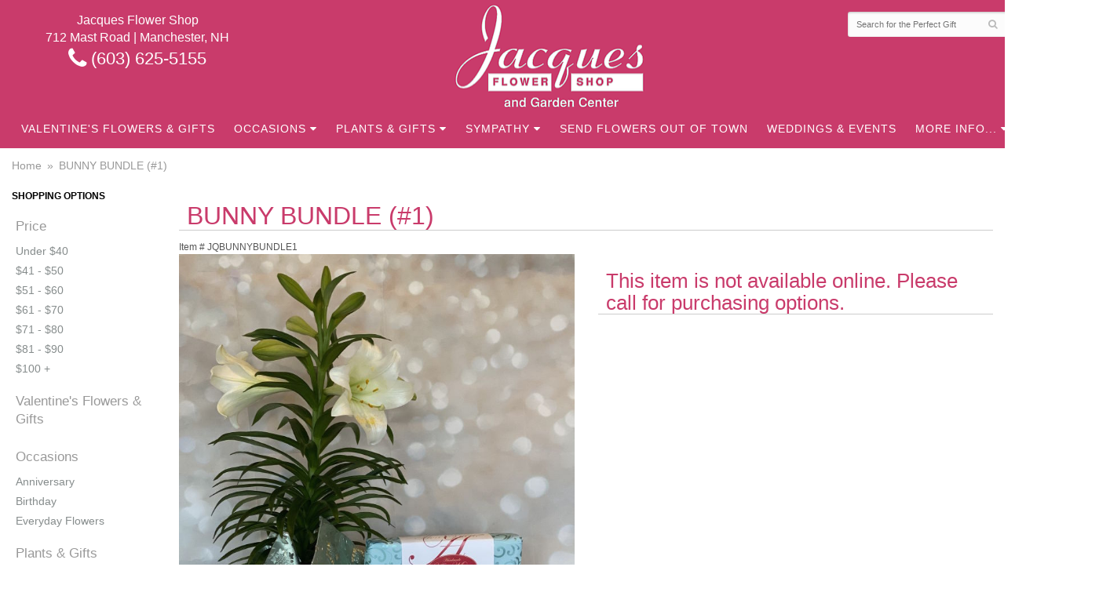

--- FILE ---
content_type: text/html
request_url: https://www.jacquesflowers.com/product/bunny-bundle-1
body_size: 6210
content:
<!doctype html>
<html>
<head>
	<meta charset='utf-8'>
	<meta http-equiv='X-UA-Compatible' content='IE=edge'>
	<meta name='viewport' content='width=device-width, initial-scale=1, user-scalable=no'>
	<meta name="keywords" content="Floral Shop, Floral Arrangements, Floral Bouquets, Sympathy Flowers, Sympathy Baskets, Sympathy Plants, Church Decorations, Tropical Flowers, Chocolates And Roses, Funeral Flowers, Sympathy Gift, Sympathy Flowers, Sympathy Baskets, Flower Arrangements, Sympathy Flower Delivery, Funeral Arrangements, Rose Arrangements, Funeral Plants, Get Well Gifts, Get Well Gift Baskets, Cookie Baskets, Best Gift Baskets, Anniversary Gifts"/>
<meta name="description" content="Order BUNNY BUNDLE (#1) flower arrangement from Jacques Flower Shop, your local Manchester, NH florist.  Send BUNNY BUNDLE (#1) floral arrangement throughout Manchester and surrounding areas."/>
	<base href='//www.jacquesflowers.com/'/>
	
	<link rel="canonical" href="https://www.jacquesflowers.com/product/bunny-bundle-1"/>
	<link rel='stylesheet' href='system/assets/css/base.css'/>
	<link rel='stylesheet' href='system/assets/css/bootstrap-reduced.min.css'/>
	<link rel='stylesheet' href='styles.css?1712173332'/>
	
	<script>function defer(callable){ (window.deferredScripts = window.deferredScripts || []).push(callable); }</script>
<!-- Google tag (gtag.js) -->
					<script async src='https://www.googletagmanager.com/gtag/js'></script>
					<script>
					  window.dataLayer = window.dataLayer || [];
					  function gtag(){dataLayer.push(arguments);}
					  gtag('js', new Date());gtag('config', 'UA-171400595-31');</script>
<script>gtag('event', 'view_item', {
								currency: 'USD',
								value: 50.00,
								items: [
									{
										item_id: 'JQBUNNYBUNDLE1',
										item_name: 'BUNNY BUNDLE (#1)',
										affiliation: 'Jacques Flower Shop',
										
										price: 50.00,
										quantity: 1
									}
								]
							});
						</script>
<script type="application/ld+json">{"@context":"http://schema.org/","@type":"Florist","@id":"https://www.jacquesflowers.com","name":"Jacques Flower Shop","url":"https://www.jacquesflowers.com","address":{"@type":"PostalAddress","streetAddress":"712 Mast Road","addressLocality":"Manchester","addressRegion":"NH","postalCode":"03102","addressCountry":"United States","telephone":"6036255155"},"sameAs":["https://www.facebook.com/jacquesflowers","https://www.yelp.com/biz/jacques-flower-shop-manchester-4"]}</script>
	

	<title>BUNNY BUNDLE (#1) arranged by a florist in Manchester, NH : Jacques Flower Shop</title>
	<link rel='shortcut icon' href='favicon.ico'/>
</head>
<body>
	

	
			
		
		
	
<div id='header-wrapper'>
	<div id='header'>
		<div class='container'>
			<div class='row'>
				
				
				<div class='col-xs-12 hidden-xs col-sm-3 col-md-3' id='address'>
					<div class='street'>Jacques Flower Shop</div> 
					<div class='street'>712 Mast Road | Manchester, NH</div>
					<div class='phone'><a id='phone' href='tel:6036255155'><i class='fa fa-lg fa-phone' ></i> (603) 625-5155</a></div>
					
				</div>
				
				
				<div class='col-xs-12 col-sm-6 col-md-6'>
				<div id='logo'><a href='index.php' ><img width="250" height="134" src='/system/images/cache/8798ca72635c779a6911a6112b7da9ee.250x132.png' alt="Jacques Flower Shop" /></a> </div> 
				</div>
				<div class='col-xs-12 col-sm-4 hidden-sm col-md-3 hidden-md col-lg-4 hidden-lg' id='address-mobile'>   
					
					<div class='street'>712 Mast Road &bull; Manchester, NH</div>
					<div class='phone'><a id='phone' href='tel:6036255155'><i class='fa fa-lg fa-phone' ></i> (603) 625-5155</a></div>
	
					</div>
				
				
				
				<div class='col-sm-3 col-md-3 pull-right' id='website-controls'>
					<div class='row'>
						<div class='col-xs-2 visible-xs-block'><a href='cart'><i class='fa fa-2x fa-shopping-cart'></i></a></div>
						<div class='col-xs-8'>
							<form id='search' method='get' action='advanced_search_result.php'>
								<div>
									<input type='hidden' name='search_in_description' value='1'/>
									<input type='text' name='keywords' placeholder='Search for the Perfect Gift' autocomplete='off'/>
									<button type='submit'><i class='fa fa-search'></i></button>
								</div>
							</form>
						</div>
						<div class='col-xs-3 hidden-xs col-sm-4'><a href='cart' class='btn btn-block btn-default'><i class='fa fa-shopping-cart'></i> <span>(0)</span></a></div>
						<div class='col-xs-2 visible-xs-block text-right'><i class='fa fa-2x fa-bars' id='toggle-navigation'></i></div>
					</div>
				</div>
				
				
				
				
			</div>
		</div>
	</div>
	</div>
	
	<div id='navigation'>
		<div class='container'>
			<div class='row'>
			
				<div class='col-md-12'>
					
					<ul><li class="category-valentine-s-flowers-gifts lv-1"><a href="shop/valentine-s-flowers-gifts" class="category-valentine-s-flowers-gifts lv-1">Valentine's Flowers & Gifts</a></li><li class="category-occasions lv-1 parent"><a href="shop/occasions" class="category-occasions lv-1 parent">Occasions</a><ul><li class="category-occasions/anniversary lv-2 child"><a href="shop/occasions/anniversary" class="category-occasions/anniversary lv-2 child">Anniversary</a></li><li class="category-occasions/birthday lv-2 child"><a href="shop/occasions/birthday" class="category-occasions/birthday lv-2 child">Birthday</a></li><li class="category-occasions/everyday-flowers lv-2 child"><a href="shop/occasions/everyday-flowers" class="category-occasions/everyday-flowers lv-2 child">Everyday Flowers</a></li></ul></li><li class="category-plants-and-gifts lv-1 parent"><a href="shop/plants-and-gifts" class="category-plants-and-gifts lv-1 parent">Plants & Gifts</a><ul><li class="category-plants-and-gifts/fragrances lv-2 child"><a href="shop/plants-and-gifts/fragrances" class="category-plants-and-gifts/fragrances lv-2 child">Fragrances</a></li><li class="category-plants-and-gifts/gift-baskets lv-2 child"><a href="shop/plants-and-gifts/gift-baskets" class="category-plants-and-gifts/gift-baskets lv-2 child">Goodie & Gift Bundles</a></li><li class="category-plants-and-gifts/plants lv-2 child"><a href="shop/plants-and-gifts/plants" class="category-plants-and-gifts/plants lv-2 child">Plants</a></li><li class="category-plants-and-gifts/plush-animals lv-2 child"><a href="shop/plants-and-gifts/plush-animals" class="category-plants-and-gifts/plush-animals lv-2 child">Plush animals</a></li><li class="category-plants-and-gifts/gifts-for-all lv-2 child"><a href="shop/plants-and-gifts/gifts-for-all" class="category-plants-and-gifts/gifts-for-all lv-2 child">Gifts</a></li></ul></li><li class="category-sympathy lv-1 parent"><a href="shop/sympathy" class="category-sympathy lv-1 parent">Sympathy</a><ul><li class="category-sympathy/sympathy-funeral-flowers-for-the-service lv-2 child"><a href="shop/sympathy/sympathy-funeral-flowers-for-the-service" class="category-sympathy/sympathy-funeral-flowers-for-the-service lv-2 child">For the Service</a></li><li class="category-sympathy/sympathy-funeral-flowersfor-the-home lv-2 child"><a href="shop/sympathy/sympathy-funeral-flowersfor-the-home" class="category-sympathy/sympathy-funeral-flowersfor-the-home lv-2 child">For the Home</a></li><li class="category-sympathy/sympathy-plants lv-2 child"><a href="shop/sympathy/sympathy-plants" class="category-sympathy/sympathy-plants lv-2 child">Plants</a></li></ul></li><li class="category-out-of-town lv-1"><a href="shop/out-of-town" class="category-out-of-town lv-1">Send Flowers Out of Town</a></li></ul>
					<ul>
									
						<li class='lv-1'>
							<a class='lv-1' href='page/weddings'>Weddings & Events</a>
						
						</li>
						<li class='lv-1 parent'>
							<a class='lv-1 parent'>More Info...</a>
							<ul>
								<li class='lv-2 child'><a class='lv-2 child' href='page/aboutus'>About Us</a></li>
								<li class='lv-2 child'><a class='lv-2 child' href='page/contact-us'>Contact Us</a></li>
								<li class='lv-2 child'><a class='lv-2 child' href='page/delivery'>Delivery/Return Policy</a></li>
								<li class='lv-2 child'><a class='lv-2 child' href='leave-a-review'>Leave a Review</a></li>
								
								
								<li class='lv-2 child'><a class='lv-2 child' href='page/mast-road-community-market'>Mast Road Market</a></li>
							</ul>
						</li>
					</ul>
				</div>
			</div>
		</div>
	</div>
<div id='breadcrumbs-wrapper'>	

	<div id='breadcrumbs'>
		<div class='container'>
			<div class='row'>
				<div class='col-md-12'><ul><li><a href="index.php">Home</a></li><li><span>BUNNY BUNDLE (#1)</span></li></ul><script type="application/ld+json">{"@context":"http://schema.org","@type":"BreadcrumbList","itemListElement":[{"@type":"ListItem","position":1,"item":{"@id":"https://www.jacquesflowers.com","name":"Home"}},{"@type":"ListItem","position":2,"item":{"@id":"https://www.jacquesflowers.com/product/bunny-bundle-1","name":"BUNNY BUNDLE (#1)"}}]}</script></div>
			</div>
		</div>
	</div>
	</div>



	<div id='page'>
		

		<div class='container-fluid'>
        	<div class="row">
        	
		  <div class='hidden-xs col-sm-2 col-md-2' id='side-navigation'>
			  <h6>Shopping Options</h6>
			  <ul>
	<li class='lv-1 parent'>
							<a class='lv-1 parent'> Price</a>
					<ul>
					  <li class='lv-2 child'><a class='lv-2 child' href="advanced_search_result.php?pfrom=1.00&pto=40.99">Under $40</a></li>
						<li class='lv-2 child'><a class='lv-2 child' href="advanced_search_result.php?pfrom=41.00&pto=50.99">$41 - $50</a></li>
						<li class='lv-2 child'><a class='lv-2 child' href="advanced_search_result.php?pfrom=51.00&pto=60.99">$51 - $60</a></li>
						<li class='lv-2 child'><a class='lv-2 child' href="advanced_search_result.php?pfrom=61.00&pto=70.99">$61 - $70</a></li>
						<li class='lv-2 child'><a class='lv-2 child' href="advanced_search_result.php?pfrom=71.00&pto=80.99">$71 - $80</a></li>
						<li class='lv-2 child'><a class='lv-2 child' href="advanced_search_result.php?pfrom=81.00&pto=90.99">$81 - $90</a></li>
						<li class='lv-2 child'><a class='lv-2 child' href="advanced_search_result.php?pfrom=100&pto=100000.00">$100 + </a></li>
                  </ul>
			  </li>
				  
		<ul><li class="category-valentine-s-flowers-gifts lv-1"><a href="shop/valentine-s-flowers-gifts" class="category-valentine-s-flowers-gifts lv-1">Valentine's Flowers & Gifts</a></li><li class="category-occasions lv-1 parent"><a href="shop/occasions" class="category-occasions lv-1 parent">Occasions</a><ul><li class="category-occasions/anniversary lv-2 child"><a href="shop/occasions/anniversary" class="category-occasions/anniversary lv-2 child">Anniversary</a></li><li class="category-occasions/birthday lv-2 child"><a href="shop/occasions/birthday" class="category-occasions/birthday lv-2 child">Birthday</a></li><li class="category-occasions/everyday-flowers lv-2 child"><a href="shop/occasions/everyday-flowers" class="category-occasions/everyday-flowers lv-2 child">Everyday Flowers</a></li></ul></li><li class="category-plants-and-gifts lv-1 parent"><a href="shop/plants-and-gifts" class="category-plants-and-gifts lv-1 parent">Plants & Gifts</a><ul><li class="category-plants-and-gifts/fragrances lv-2 child"><a href="shop/plants-and-gifts/fragrances" class="category-plants-and-gifts/fragrances lv-2 child">Fragrances</a></li><li class="category-plants-and-gifts/gift-baskets lv-2 child"><a href="shop/plants-and-gifts/gift-baskets" class="category-plants-and-gifts/gift-baskets lv-2 child">Goodie & Gift Bundles</a></li><li class="category-plants-and-gifts/plants lv-2 child"><a href="shop/plants-and-gifts/plants" class="category-plants-and-gifts/plants lv-2 child">Plants</a></li><li class="category-plants-and-gifts/plush-animals lv-2 child"><a href="shop/plants-and-gifts/plush-animals" class="category-plants-and-gifts/plush-animals lv-2 child">Plush animals</a></li><li class="category-plants-and-gifts/gifts-for-all lv-2 child"><a href="shop/plants-and-gifts/gifts-for-all" class="category-plants-and-gifts/gifts-for-all lv-2 child">Gifts</a></li></ul></li><li class="category-sympathy lv-1 parent"><a href="shop/sympathy" class="category-sympathy lv-1 parent">Sympathy</a><ul><li class="category-sympathy/sympathy-funeral-flowers-for-the-service lv-2 child"><a href="shop/sympathy/sympathy-funeral-flowers-for-the-service" class="category-sympathy/sympathy-funeral-flowers-for-the-service lv-2 child">For the Service</a></li><li class="category-sympathy/sympathy-funeral-flowersfor-the-home lv-2 child"><a href="shop/sympathy/sympathy-funeral-flowersfor-the-home" class="category-sympathy/sympathy-funeral-flowersfor-the-home lv-2 child">For the Home</a></li><li class="category-sympathy/sympathy-plants lv-2 child"><a href="shop/sympathy/sympathy-plants" class="category-sympathy/sympathy-plants lv-2 child">Plants</a></li></ul></li><li class="category-out-of-town lv-1"><a href="shop/out-of-town" class="category-out-of-town lv-1">Send Flowers Out of Town</a></li></ul>
			  
			  
					
				<li class='lv-1 parent'>
							<a class='lv-1 parent'>Quick Links</a>
							<ul>
								<li class='lv-2 child'><a class='lv-2 child' href='page/aboutus'>About Us</a></li>
								<li class='lv-2 child'><a class='lv-2 child' href='page/contact-us'>Contact Us</a></li>
								<li class='lv-2 child'><a class='lv-2 child' href='page/delivery'>Delivery Policy</a></li>
								<li class='lv-2 child'><a class='lv-2 child' href='leave-a-review'>Leave a Review</a></li>
								
							</ul>
				  </li>
					<li class='lv-1 parent'>
							<a class='lv-1 parent'>Customer Service</a>
							<ul>
						<li class='lv-2 child'><a class='lv-2 child' href='page/delivery'>Delivery</a></li> 
						<li class='lv-2 child'><a class='lv-2 child' href='page/privacy'>Privacy</a> </li>
						<li class='lv-2 child'><a class='lv-2 child' href='page/substitutions'>Substitution/Return Policies</a></li>
					</ul>
					
				
				
					
					
					
						</li>			
						<li class='lv-1 parent'>
							<a class='lv-1 parent'>Weddings & Events</a>
							<ul>
								<li class='lv-2 child'><a class='lv-2 child' href='page/weddings'>About our Weddings</a></li>
								<li class='lv-2 child'><a class='lv-2 child' href='gallery/weddings'>View our Gallery</a></li>
								
								<li class='lv-2 child'><a class='lv-2 child' href="page/bridal-consultation">Consultation Form</a></li>
							</ul>
						</li>
					
		<!--<li class='lv-1 parent'>
							<a class='lv-1 parent'>Shop by Flower</a>
					<ul>
					  <li class='lv-2 child'><a class='lv-2 child' href="advanced_search_result.php?search_in_description=1&keywords=Alstroemerias">Alstroemerias</a></li>
					  <li class='lv-2 child'><a class='lv-2 child' href="'advanced_search_result.php?search_in_description=1&keywords=Carnations">Carnations</a></li>
					  <li class='lv-2 child'><a class='lv-2 child' href="advanced_search_result.php?search_in_description=1&keywords=Daisies">Daisies</a></li>
					  <li class='lv-2 child'><a class='lv-2 child' href="advanced_search_result.php?search_in_description=1&keywords=Lilies">Lilies</a></li>
					  <li class='lv-2 child'><a class='lv-2 child' href="advanced_search_result.php?search_in_description=1&keywords=Orchid">Orchids</a></li>
					  <li class='lv-2 child'><a class='lv-2 child' href="advanced_search_result.php?search_in_description=1&keywords=Rose">Roses</a></li>
					  <li class='lv-2 child'><a class='lv-2 child' href="advanced_search_result.php?search_in_description=1&keywords=Sunflowers">Sunflowers</a></li>
					  <li class='lv-2 child'><a class='lv-2 child' href="advanced_search_result.php?search_in_description=1&keywords=Calla Lilies">Calla Lilies</a></li>
					  <li class='lv-2 child'><a class='lv-2 child' href="advanced_search_result.php?search_in_description=1&keywords=Tropical">Exotic/Tropical Flowers</a></li>
					  <li class='lv-2 child'><a class='lv-2 child' href="advanced_search_result.php?search_in_description=1&keywords=Gerbera Daisies">Gerbera Daisies</a></li>
					  <li class='lv-2 child'><a class='lv-2 child' href="advanced_search_result.php?search_in_description=1&keywords=Gardenias">Gardenias</a></li>
					  <li class='lv-2 child'><a class='lv-2 child' href="advanced_search_result.php?search_in_description=1&keywords=Centerpieces">Centerpieces</a></li>
				  </ul>
	  </li>-->
		<!--<li class='lv-1 parent'>
							<a class='lv-1 parent'>Shop by Color</a>
					<ul>
					  <li class='lv-2 child'><a class='lv-2 child' href="advanced_search_result.php?search_in_description=1&keywords=red">Red Flowers</a></li>
					  <li class='lv-2 child'><a class='lv-2 child' href="advanced_search_result.php?search_in_description=1&keywords=pink">Pink Flowers</a></li>
					  <li class='lv-2 child'><a class='lv-2 child' href="advanced_search_result.php?search_in_description=1&keywords=purple">Purple Flowers</a></li>
					  <li class='lv-2 child'><a class='lv-2 child' href="advanced_search_result.php?search_in_description=1&keywords=yellow">Yellow Flowers</a></li>
					  <li class='lv-2 child'><a class='lv-2 child' href="advanced_search_result.php?search_in_description=1&keywords=green">Green Flowers</a></li>
					  <li class='lv-2 child'><a class='lv-2 child' href="advanced_search_result.php?search_in_description=1&keywords=white">White Flowers</a></li>
					  <li class='lv-2 child'><a class='lv-2 child' href="advanced_search_result.php?search_in_description=1&keywords=blue">Blue Flowers</a></li>
					  <li class='lv-2 child'><a class='lv-2 child' href="advanced_search_result.php?search_in_description=1&keywords=lavender">Lavender Flowers</a></li>
					  <li class='lv-2 child'><a class='lv-2 child' href="advanced_search_result.php?search_in_description=1&keywords=bright">Bright Flowers</a>
						 </li>
						 <li class='lv-2 child'><a class='lv-2 child' href="advanced_search_result.php?search_in_description=1&keywords=pastel">Pastel Flowers</a>
						 </li>
						</li>-->
		  </ul>
			  
		</div> 
		
	<div class='col-xs-12 col-sm-10 col-md-10' id='page-block'>
			<style>
#lighter-box {
	display: none;
	position: fixed;
	z-index: 1000000000;
	top: 0;
	left: 0;
	width: 100%;
	height: 100%;
}

#lighter-box-close {
	cursor: pointer;
	position: absolute;
	z-index: 99999999999;
	top: 10px;
	right: 10px;
	width: 44px;
	height: 44px;
	color: rgba(255, 255, 255, .8);
	text-align: center;
	line-height: 44px;
	background: rgba(0, 0, 0, .4);
	border-radius: 5px;
}

#lighter-box-close:hover {
	background: rgba(0, 0, 0, .7);
}

html.dark #lighter-box-close {
	color: #000;
	text-shadow: 0 0 3px rgba(255, 255, 255, .3);
	background: rgba(255, 255, 255, .4);
	box-shadow: 0 0 3px rgba(255, 255, 255, .2) inset;
}

html.dark #lighter-box-close:hover {
	background: rgba(255, 255, 255, .6);
}

#lighter-box #lighter-box-overlay {
	position: absolute;
	top: 0;
	left: 0;
	width: 100%;
	height: 100%;
	opacity: 0;
	background: rgba(0, 0, 0, .3);
	box-shadow: inset 0 0 80px rgba(0, 0, 0, .3);
	transition: 1s;
}

html.dark #lighter-box #lighter-box-overlay {
	background: rgba(0, 0, 0, .8);	
	box-shadow: inset 0 0 80px rgba(0, 0, 0, .8);
}

#lighter-box.animate #lighter-box-overlay {
	opacity: 1;
}

#lighter-box .lighter-box-image-container {
	position: absolute;
	top: 0;
	left: 0;
	width: 100%;
	height: 100%;
	transition: .5s;
}

#lighter-box .lighter-box-image-container.enlarged {
	padding: 4%;
}

#lighter-box .lighter-box-image {
	position: relative;
	top: 50%;
	transform: translate(0, -50%);
	display: block;
	max-width: 100%;
	max-height: 100%;
	margin: auto;
	box-shadow: 0 2px 5px rgba(0, 0, 0, .2);
}

#lighter-box #lighter-box-image-original .lighter-box-image {
	background: #FFF;
}

.image-wrapper {
	position: relative;
	float: left;
	max-width: 100%;
}

.zoom-icon {
	display: none !important;
	position: absolute;
	bottom: 10px;
	right: 10px;
	padding: 8px;
	color: #FFF;
	opacity: .6;
	background: rgba(0, 0, 0, .4);
	border-radius: 5px;
	transition: .3s;
	pointer-events: none;
}

img[data-zoom-src]:not([data-zoom-src='']) {
	cursor: pointer;
}

img[data-zoom-src]:not([data-zoom-src='']) + .zoom-icon {
	display: inline-block !important;
}

.image-wrapper:hover .zoom-icon {
	opacity: .9;
}
</style>
<div class='row' id='product' itemscope itemtype="http://schema.org/Product">

	<div class='col-md-12'>
		<h1>BUNNY BUNDLE (#1)</h1>
		<meta itemprop='productID' content='655'/>
		<meta itemprop='brand' content="Jacques Flower Shop"/>
		<meta itemprop='url' content="https://www.jacquesflowers.com/product/bunny-bundle-1">
		<small class='sku'>Item # <span itemprop='sku'>JQBUNNYBUNDLE1</span></small>
	</div>

	<div id='image' class='col-md-6'>
		<div class='row'>
			<div class='col-xs-12'>
				<div class='image-wrapper'>
					<img src='/system/images/cache/6b43988d59fdf9fc49570f7c024edaad.700x924.jpg' data-zoom-src='/system/images/cache/6b43988d59fdf9fc49570f7c024edaad.800x1056.jpg' class='img-responsive' id='primary-image' itemprop="image" alt="BUNNY BUNDLE (#1)"/>
					<i class='fa fa-2x fa-search zoom-icon'></i>
				</div>
			</div>
		</div>

		<script>
		defer(function(){
			var $prices = $('#details .price, #details .sale-price');
			var $radios = $('.value input[type="radio"]');
			var $selects = $('.values select');

			$prices.each(function(){
				var $this = $(this);

				$this.data('original-price', $this.text().replace(/[^\d]/g, ''));
			});

			updatePriceFromSelections();

			$radios
				.on('change', function(){
					updatePriceFromSelections();
				});

			$selects
				.on('change', function(){
					updatePriceFromSelections();
				});

			function updatePriceFromSelections(){
				var selectedDifferences = 0;
				
				$radios
					.filter(':checked')
					.each(function(){
						var $checked = $(this);
						var difference = $checked.attr('data-price-difference');
						var negative = false;
						if(difference.indexOf('-') != -1){
							negative = true;
						}
						difference = parseInt(difference.replace(/[^\d]/g, ''));
						if(negative){
							selectedDifferences -= difference;
						}
						else{
							selectedDifferences += difference;
						}
					});

				$selects
					.each(function(){
						var $select = $(this);

						if(! ($select && $select[0] && $select[0].options.length)){
							return false;
						}

						var $selectedOption = $($select[0].options[$select[0].selectedIndex]);
						var difference = $selectedOption.attr('data-price-difference');
						var negative = false;
						if(difference.indexOf('-') != -1){
							negative = true;
						}
						difference = parseInt(difference.replace(/[^\d]/g, ''));
						if(negative){
							selectedDifferences -= difference;
						}
						else{
							selectedDifferences += difference;
						}
					});

				selectedDifferences = parseInt(selectedDifferences);

				$prices
					.each(function(){
						var $price = $(this);
						var amount = parseInt($price.data('original-price'));

						amount += selectedDifferences;
						amount = amount.toString();

						$price.html('<span class="dollars">' + amount.substr(0, amount.length - 2) + '</span><span class="decimal">.</span><span class="cents">' + amount.substr(-2) + '</span>');
					});
			}
		});
		</script> 
	</div>

	<div id='details' class='col-md-6'>
		<h3>This item is not available online. Please call for purchasing options.</h3>
	</div>
 
	<div class='col-md-12'>
		<div class='description1'>
		<h2>Substitution & Delivery Policy</h2>
		<div class='preserve-newlines'> 
		<p>  </p>
		</div>
	</div>
	</div>
	
</div> 
  



<script>
defer(function(){
	var $primaryImage = $('#primary-image');
	var $altImages = $('#alt-images');

	$altImages
		.on('click', 'img', function(){
			var $this = $(this);
			$primaryImage
				.attr('src', $this.attr('src'))
				.attr('data-zoom-src', $this.attr('data-zoom-src'));
		});

	$primaryImage
		.LighterBox()
		.additionalImages($altImages.find('img'));
});
</script>
 
		</div>
			</div>
		</div>
			
	</div>

	<div id='to-top'>
		<i class='fa fa-lg fa-arrow-up to-top-icon'></i>
		<div class='to-top-caption'>to top</div>
	</div>
	<style>
	#to-top {
		cursor: pointer;
		position: fixed;
		right: 15px;
		bottom: 15px;
		width: 60px;
		height: 60px;
		margin-bottom: -200px;
		text-align: center;
		background: #FFF;
		border: 5px solid rgba(0, 0, 0, .3);
		border-radius: 100px;
		box-shadow: 0 1px 1px rgba(0, 0, 0, .3), 0 0 10px rgba(0, 0, 0, .1);
		transition: .2s;
	}

	#to-top.show {
		margin-bottom: 0;
	}

	#to-top:hover {
		border-color: rgba(0, 0, 0, .5);
	}

	#to-top .to-top-icon {
		line-height: 40px;
	}

	#to-top .to-top-caption {
		margin-top: -12px;
		font-size: .7em;
	}
	</style>
	<script>
	defer(function(){
		var $toTop = $('#to-top')
			.on('click', function(){
				$('html, body').animate({ scrollTop: 0 }, 100);
			});

		var windowHeight = Math.max(document.documentElement.clientHeight, window.innerHeight || 0);
		var $doc = $(document)
			.on('scroll', function(e){
				$toTop.toggleClass('show', $doc.scrollTop() > windowHeight);
			});
	});
	</script>
	<div id='footer'>
		<div class='container'>
			
			<div class='row'>
			<div class='col-xs-12 col-sm-3 col-md-3'>
					<ul>
						<li><span class='footer-title'>Store Address</span></li>
						<li>Jacques Flower Shop</li>
						<li>712 Mast Road</li>
						<li>Manchester, NH 03102</li>
						<li><a href='tel:(603) 625-5155'>(603) 625-5155</a></li>
						<li><a href='https://www.google.com/maps/search/?api=1&amp;query=712+Mast+Road+Manchester+NH+03102&amp;query_place_id=ChIJoUDlfQBJ4okRk9lh6BMD8jY'>Map us</a></li>
						
					</ul>
				</div>
				<div class='col-xs-12 col-sm-3 col-md-3'>
					<ul>
						<li><span class='footer-title'>Hours of Operation</span></li>
						<li><div class="preserve-whitespace">Mon-Fri: 8:00 to 6:00
Sat: 8:00 to 6:00
Sun: 9:00 to 1:00
Sun: 9:00 to 5:00 on Mother's Day</div></li>
					</ul>
				</div>
				<div class='col-xs-12 col-sm-3 col-md-3'>
					

<ul>
						<li><span class='footer-title'>Helpful Links</span></li>
							<li><a href='page/aboutus'>About Us</a></li>
                        <li><a href='page/AreasWeServe'>Areas We Serve</a></li>
                   
						<li><a href='page/contact-us'>Contact us</a></li>
                       
						<li><a href='page/delivery'>Delivery</a></li>
						<li><a href='page/employment'>Employment</a></li>
                     
						<li><a href='page/privacy'>Privacy</a> </li>
						<li><a href='page/substitutions'>Substitutions</a></li>
                       <li><a href="leave-a-review">Leave a Review</a></li>
	<li><a href='https://www.jacquesflowers.com/sitemap' >Site Map</a></li>
                       
	
					</ul>
				</div>
				<div class='col-xs-12 col-sm-3 col-md-3'>
	
<ul>
<li><span class='footer-title'>Connect with Us</span></li>
<li><a href='https://www.facebook.com/jacquesflowers' class='social facebook' target="_blank" rel='noreferrer noopener'><i class='fa fa-lg fa-facebook' ></i></a></li>
					
			<li><a href='https://www.theknot.com/marketplace/jacques-flower-shop-manchester-nh-270403' class='social knot' target="_blank"><i class='fa fa-lg fa-knot'></i></a>	</li>	
	<li>	<a href='https://www.pinterest.com/aimeegodbout/jacques-flower-shop/' class='social pinterest' target="_blank"><i class='fa fa-lg fa-pinterest-p'></i></a></li>
					
		<li><a href='https://www.weddingwire.com/reviews/jacques-flower-shop-manchester/c5f4443d63a5d092.html' class='social ww' target="_blank" rel='noreferrer noopener'><i class='fa fa-lg fa-ww'></i></a></li>
					
		<li><a href='https://www.yelp.com/biz/jacques-flower-shop-manchester-4' class='social yelp' target="_blank"><i class='fa fa-lg fa-yelp'></i></a></li>


			
           </ul>
		   
			  </div>
		


			</div>
		</div>
	</div>
	<div id='footer2'>
		<div class='container'>
			<div class='row'>
				<div class='col-xs-5' id='copyright'>&copy; Copyright Jacques Flower Shop.</div>
				<div class='col-xs-7 text-right' id='attribution'><a href='http://www.websystems.com'>Website Design and Hosting by WebSystems.com</a></div>
			</div>
		</div>
	</div>
	<style>
	.banner-button:empty::after {
		content: 'SHOP NOW';
	}
	</style>
	
	
	<script src='system/assets/js/jquery-1.11.2.min.js'></script>
	<script src='system/assets/js/utils.min.js'></script>
<!--	<link rel='preload' href='/system/assets/fonts/fontawesome-webfont.woff2?v=4.7.0' as='font' type='font/woff2' crossorigin/> -->
	<link rel='stylesheet' href='system/assets/css/font-awesome.min.css'/>
	<link href="https://fonts.googleapis.com/css2?family=Roboto:wght@300;400&family=Style+Script&display=swap" rel="stylesheet">
	
	

	


<script src='system/assets/js/lighterbox.js'></script><script>(window.deferredScripts || []).forEach(function(deferred){ deferred(); });</script></body></html>

--- FILE ---
content_type: text/css
request_url: https://www.jacquesflowers.com/styles.css?1712173332
body_size: 5244
content:
html {
		background:#fff;   

}
.checkout .heading {
   
    background: #ffffff;
    border-top: 1px solid #ffffff;
    border-bottom: 1px solid #ffffff;
}

#category .product, #category .category {
   font-size:1em;   
}

#category .category .name, #category .product .name {
	
	font-size:1.2em;
	color: #000;
	text-transform: uppercase;
}


#side-navigation ul {
	list-style-type: none;
	padding: 0;
}

#side-navigation a {
	display: block;
	margin: 5px;
	
}

#side-navigation a.lv-1 {
	
	
	color: #999;
	
	display: block;
    font-size: 1.2em;
    font-weight: 300!important;
    margin-top: 20px;
    padding-bottom: 5px;
	/*border-bottom: 1px solid #999;*/
}

#side-navigation a.lv-2 {
	
	color: #29333390;
}
#side-navigation a.lv-2 child::hover {
	
	color: #000;
}
#side-navigation a.lv-2.child:hover {
    color: #000;
    text-decoration: none;
}
#side-navigation a.lv-1:hover {
    color: #000;
    text-decoration: none;
}

#side-navigation .side-nav-callout-text ul {
	background: none;
}

.side-nav-links {
	font-size: 1.1em;  
}
.icon-credit-card {
    height: 34px;
    max-width: 55px;
    
}
.fa-lg {
   
    line-height: 1.75em;
}

@media (min-width: 992px) {
	.col-sm-3.category img {
		max-height: 260px !important;
	}

	.col-sm-3.category .image-container {
		height: 280px;
	}
}

hr {
	border: 1px solid black;	
}

h2 {
	
	font-size: 2.5em;
	
	color: #000;
}

h2 {
    font-size: 28px;
    border-bottom: 1px solid #ccc;
    color: #c93b6b;
    padding-left: 10px;
}



h2:after {
    margin: 0 20px 0 20px;
}
#navigation a.parent::after {
	font-family: 'FontAwesome';
    content: " \f0d7";
}

#navigation li.lv-1.parent:hover {
	/*background: linear-gradient(to top, #333 6px, transparent 6px);*/
	background: #000;
}

#navigation li.parent {
	cursor: pointer;
}

#navigation li.parent li a::after {
	content: '';
	font-family: inherit;
}
a {
color: #c93b6b;
   
}

#gallery {
	background: #000;
}
#alt-images {
    padding-top: 0px;
}
#product #details {
    margin-top: 0;
}
#navigation::after {
	display: block;
	clear: both;
	content: '';
}

p {
  /*  margin: 0 15px 25px 15px;*/
	
	color: #000;
	font-size: 16px;
	line-height: 1.8;
    text-rendering: optimizeLegibility;
	font-family: 'Roboto Condensed', sans-serif;
	padding-bottom: 15px;
}
#checkout-progress li::before, #checkout-progress li::after {
   
    background: #fff;
}

li {

	
    text-rendering: optimizeLegibility;
	
}
h6 {
    font-size: 12px;
    color: #000;
    font-weight: 600 !important;
    text-transform: uppercase;
}

.content {
	
}
#product .description {
    padding-top: 10px;
	padding-bottom: 20px;
	color: #000;
}

.description1 {
    background-color: #f2dede;
    border: 1px solid #ebccd1;
    border-radius: 3px;
    color: #a94442 !important;
    padding-left: 10px;
    margin-top: 15px;
    margin-bottom: 15px;
    padding: 15px;
}
h3, h4, h5 {
 
color: #c93b6b;
	font-size: 26px;
    border-bottom: 1px solid #ccc;
   
    padding-left: 10px;
	
}

.google-review-card .google-review-text { 
   
    color: black;
}
.bs-callout {
    padding: 20px;
    margin: 20px 0px;
    border-width: 1px 1px 1px 5px;
    border-style: solid;
    border-color: #21362a;
    -moz-border-top-colors: none;
    -moz-border-right-colors: none;
    -moz-border-bottom-colors: none;
    -moz-border-left-colors: none;
    border-image: none;
    border-radius: 3px;
}
body {
	float: left; 
	width: 100%;
	padding: 0;
	margin: 0 auto;
	font-size: 14px;
	
	font-family: 'Roboto Condensed', sans-serif;
	background: #ffffff;

}
#addons {
  margin-bottom: 20px;
  border: 1px solid #ffffff;
  border-radius: 2px;
}
.addon .name {
 
  font-size: 14px;
  line-height: 1em;
}
 #product .price::before {
 
  vertical-align: text-bottom; 
}



.btn-link {
    color: #c93b6b;
    font-weight: normal;
   
	    border: 1px solid #DDD;
    border-radius: 2px;
	margin-bottom: 10px;

}
#product .values label:hover {
    color: #000;
   
}

a:hover {
    color: #000;
}

#product .product-name {
	 font-size:5em;
	
	color: #c93b6b;
	margin-bottom: 10px;
	border-bottom: 1px solid #999;
}
#product .description {
	  font-size: 16px;
}

#product .option .title {
	  color: #000;
}
#header{
	 
	max-width: 1400px;
	margin: auto;
}
#header-wrapper{
	background:#c93b6b;
}
.banner-title {
	color: #fff;
	text-shadow: 0 0 5px #000, 0 0 5px #000, 0 0 25px #000, 0 0 50px #000;
	font-size: 36px;
	font-family: 'Style Script', cursive;
	line-height: .9em;
}

.banner-subtitle {
	display: inline-block;
	padding: 1em;
	color: rgba(255, 255, 255, .8);
	text-shadow: 0 0 5px #000;
	font-size: 15px;
	line-height: .9em;
}
.areas-served{
	text-align: center;
	
}
.footer-text {
	color: #fff;
	
	font-size: 1em;
}

@media screen and (min-width: 480px){
	.banner-title {
		font-size: calc(34px + 22 * (100vw - 480px) / 480);
	}

	.banner-subtitle {
		font-size: calc(12px + 7 * (100vw - 480px) / 480);
	}
}

@media screen and (min-width: 1200px){
	.banner-title {
		font-size: 66px;
	}

	.banner-subtitle {
		font-size: 22px;
	}
}

.banner-button {
	display: table;
	margin: auto;
	min-width: 170px;
	text-transform: uppercase;
	font-size: 18px;
	line-height: 50px;
	color: rgba(255, 255, 255, .9);
	text-shadow: 0 0 5px #000;
	border: 1px solid rgba(255, 255, 255, 1);
	box-shadow: 0 0 3px rgba(255, 255, 255, 9);
}

.main-banner{
	position: relative;
	width: 100%;
	padding-top: 80%;
	text-align: center;
	background-position: center;
    background-repeat: no-repeat;
    background-size: cover;	
}

.banner {
	width: 100%;
}

.banner-contents-wrapper {
	position: absolute;
	top: 0;
	left: 0;
	right: 0;
	bottom: 0;
	display: flex;
	flex-direction: column;
	justify-content: center;
	align-items: center;
}

.banner-contents {
	min-width: 60%;
	max-width: 600px;
	padding: 30px 0;
	background: rgba(255, 255, 255, .5);
	border: 1px solid #fff;
}

/*collection banner*/
#hours {
	background:#8cc63e;
	padding: 10px;
	
	color:#000;
	text-align: center;
	border-bottom: 5px solid #000;
}

.tagline-text {
	
	
	line-height:1.2em;
	color:#000;
	margin-top:20px;
	}




#logo img {
	display: block;
	max-width: 100%;
	margin: auto;
	margin-top: 5px;
}


#address {
	cursor: default;
	margin-top: 15px;
	color: #fff;
	line-height: 1.4em;
		font-size: 16px;
	text-align: center;
	
}

.phone {	
	font-size:1.4em;
	margin-bottom:5px; 
	line-height: 1.4em;
}
#header .phone a {
	color: #fff;
}
#navigation {
	margin-left: -30px;
	/*border-bottom: 1px solid #fff;*/
	
	position: relative;
	z-index: 1000;
	background: #c93b6b;
	
	margin: 0;
	
	
}

#navigation a {
	color: #fff;
	text-transform: uppercase; 
	letter-spacing: 1px;
	    padding: 0 12px;
	
}

#navigation li.lv-2.child {
	
	padding: 5px;
	border-bottom: 1px solid #999;
}

#navigation li li {
    border-bottom: 1px solid #999;
}

	

#navigation li:hover a {
	color: #ffffff;
}

#navigation ul ul {
	width: 240px;
	border-bottom: 3px solid #000;
	box-shadow:
		0 4px 3px rgba(0, 0, 0, .5),
		0 14px 12px rgba(0, 0, 0, .1);
}

#navigation li:last-child ul {
	left: 0;
	right: auto;
}
#product {
    padding-top: 4px;
}


@media (max-width: 767px) {
	html body #navigation li:not(.active) ul {
		box-shadow: none;
	}
	#footer {
		text-align: center;
	}
}

#navigation ul {
    float: none;
    width: 100%;
}

#navigation li ul a,
#navigation li:hover ul a {
	color: #000;
}

#page{
	background:#ffffff;  
	max-width: 100%;
	margin: auto;
}
/*
.container-widest {
    width: 100%;
    margin-left: auto;
    margin-right: auto;
    margin-top: 0;
    margin-bottom: 0;
    max-width: 1920px;
}
*/
.square {
	display: block;
	float: left;
	position: relative;
	background-size: cover;
	margin-bottom: 15px;
}

.square-half::after {
	display: block;
	content: '';
	padding-top: 50%;
}

.square-third::after {
	display: block;
	content: '';
	padding-top: 100%;
}
.square-threequarter::after {
	display: block;
	content: '';
	padding-top: 50%;
}
.square-quarter::after {
	display: block;
	content: '';
	padding-top: 50%;
}

@media (min-width: 768px){
	.square-quarter::after {
		padding-top: 75%;
	}
	
}

.square:hover .caption {
	margin-top: -5px;
	background: rgba(255, 255, 255, .9);
	border: 1px solid #000;
}

.square-third {
	width: 33.333%;	
}

.square-threequarter {
	width: 75%;	
}
.square-quarter {
	width: 25%;	
}
.square-half {
	width: 50%;	
}

.square.half{
    display: block;
    float: left;
    position: relative;
    background-size: 100% auto;
    background: cover;
    border: 10px solid #fff;
}
.square.quarter{
    display: block;
    float: left;
    position: relative;
    background-size: 100% auto;
    background: cover;
    border: 10px solid #fff;
}

.caption {		
	position: absolute;
	top: 50%;
	left: 50%;
	width: 60%;
	padding: 20px;
	line-height: 1.5em;
	text-align: center;
	transform: translate(-50%, -50%);
	background: rgba(255, 255, 255, .6);
	border: 1px solid #fff;
	transition: .2s;
	max-width: 350px;
}
.square.threequarter{
    display: block;
    float: left;
    position: relative;
    background-size: 100% auto;
    background: cover;
    border: 10px solid #fff;
}

.caption3 {
	position: absolute;
	top: 50%;
	left: 20%;
	
	line-height: 1.3em;
	text-align: center;
	transform: translate(0, -50%);	
	
	
}

.super-title {
	color: #000;
	
	
}

.text-boxes {
	width: 100%;
	display: flex;
	flex-direction: column;
	justify-content: center;
	align-items: center;
	background: #c93b6b;
}

.text-box {
	padding: 80px 20px;
	display: flex;
	justify-content: center;
	align-items: center;
}

.text-box:first-child {
	padding-bottom: 0;
}

.text-box:last-child {
	padding-top: 0;
}

.text-box-title {
	text-align: center;
	font-size: 2.5em;
	font-family: 'Style Script', cursive;
	color: #fff;
}

.text-box-subtitle {
	color: #fff;
	font-size: .6em;
	
}

.text-box-paragraph {
	max-width: 32em;
	color: #fff;
	text-align: justify;
	font-size: 1.2em;
	line-height: 1.3em;
	
}

.text-box-paragraph-centered {
	text-align: center;
}

a.text-boxes:hover {
	text-decoration: none !important;
}

.title {
	color: #000;
	font-size: 2em;
	font-family: 'Style Script', cursive;
	
}

#homepage.title {
	color: #fff;
	text-shadow: 0.1em 0.1em 0.05em #000;
	font-size: 1.3em;
}

.columns {
	padding-left: 0;
	padding-right: 0;
}

html.dark .btn-primary {
	padding: .7em 20px .5em;
	background-color: #92d30a;
	border-color: #b1f41f;
	color: #000;
	line-height: 2em;
	transition: .2s;
}

html.dark .btn-primary:hover {
	background-color: #446105;
	border-color: #70a108;
	
}
/*top nav*/
/*end of top nam*/
#shopping-cart .product .price {
    color: #000;
}

#content{
	margin: auto;
	padding-bottom: 30px;
}

#content img {
	display: inline-block;
}

h1 {
	 font-size: 32px;
	border-bottom: 1px solid #ccc;
	color: #c93b6b;
	padding-left:10px;
}
#breadcrumbs-wrapper {
	
background:#fff;  
}

#breadcrumbs {
	background: transparent;
	color:#999;
	font-size: 14px;
	
}

#breadcrumbs a{
	color:#999;
}

.btn-primary,
.btn-primary:visited {
	background: #606d42;
	border-color: #606d42;
	max-width: 75%;
    margin: auto;
}
.btn-sm {
    padding: 5px 10px;
    font-size: 14px;
    line-height: 1.5;
    border-radius: 3px;
    width: 30%;
    margin: auto;
	color: #fff;
}

.btn-primary:focus,
.btn-primary:active,
.btn-primary:hover {
	background: #060606;
	border-color: #262626;
}

#category .product .button {
	width: 5em;
	margin: auto;
}

#category .product-subtitle {
	font-size: 17px;
	font-style: italic;
	color: #ccc;
}

#footer {
	clear: both;	
	padding: 30px 0;
	color: #fff;
	
	background:#c93b6b; 	
	border-top: 1px solid #000;
}

#footer a, #footer li {
	color: #fff;
    font-size: 14px;
    margin-bottom: 0.75em;
    
   
	text-decoration: none;
}

#footer .footer-title {
	font-size: 16px;
    font-weight: 400;
    color: #fff;
    margin-bottom: 0.5em;
	    
}

#footer ul {
	position: relative;
	padding: 20px 0;
	list-style-type: none;
}

#footer2 {
	padding: 20px 0;
	color: #fff;
	font-size: 14px;
	background:#c93b6b; 
}

.checkout #footer2 {
	background:#c93b6b; 
}

#footer2 a {
	color: #fff;
}
#footer a:hover {
	color: #fff;
}

#footer2 a:hover {
	color: #ff0;
}
img.alignleft {
	float: left;
	margin: 0 15px 5px 0px;
}

img.alignright {
	float: right;
	margin: 0 0 5px 15px;
}

img.alignabove {
	margin: 0 0 10px 0;
}



.social.blog {
background:#ef8731;
}
.fa fa-blog-f:before, .fa-blog:before {
    content: "\f09e";
}
#header ul {
    position: relative;
    padding: 2px 0;
    list-style-type: none; 
	
	
}

.wedding-main img{
	margin: 0;
	margin-left: -15px;
	    max-width: 103%;
	border-bottom: 1px solid #000;
}

.wedding-sm-txt{
	text-align: center;
	font-size: 2em;
	margin-top: -8px;
	margin-bottom: 27px;
}
.wedding-logo img{
	margin: auto auto 20px;
}
.wedding-txt{
	line-height: 2em;
	font-size: 1.2em;
}

#addons > .row{
		display: flex;
		align-items:start;
		flex-wrap:wrap;
		justify-content:space-between
	}

	#addons > .row .addon{
		width:33%;
	}

.social.ww {
    background: #19b5bc;
}
ww-f:before, .fa-ww:before {
    content:   "\f1e7";
}
.callout-btn {
    border: 1px solid #000;
    margin: 11px auto;
    width: 100px;
    padding: 9px;
    font-size: 1em;
    text-transform: uppercase;
}
.callout-title {
   margin-bottom: .5em;
    padding: 0;
    font-size: 2.125rem;
    text-align: center;
	
font-style: normal;
/*	padding-top: 20px;*/
	top:50%;
	 
    
}
#product .values .value {
    min-height: 5em;
    padding-top: 20px;
    padding-bottom: 0;
	
}

.callout-text-color {
	background: #d6dbcc;
}
.callout-text {
	/*background: #000;*/
/*	width: 50%;
	float: left;*/
	top:50%;
}
.callout-text-2 {
	background: #d6dbcc;
	width: 50%;
	float: right;
}


.wedding-pic {
	position: relative;
	float: right;
	width: 50%;
	overflow: hidden;
}

.wedding-pic img{
	height: 100%;
}

.wedding-pic-2 img{
	width: 50%;
	background: contain;
	height: 100%;
	float: left;
}

.homepage-callout img {
    margin: auto;
	border: 10px solid #1f1f1e;
	margin-bottom: 10px;
}

.homepage-callout:hover,
.homepage-callout:active {
	text-decoration: none;
}

.homepage-callout .name {
	color: #fff;
    vertical-align: middle;
    float: left;
    line-height: 18px;
	
}
.caption2{
    position: absolute;
    bottom: 1.5em;
    left: .5em;
    right: .5em;
    background: rgba(0,0,0,0.6);
    padding: 1em;
    font-size: 14px;
	width: 80%;
	margin: auto;
}
.homepage-callout .subtitle {
    float: right;
    font-style: italic;
    font-size: 10px;
    vertical-align: bottom;
    color: #9dcb3c;
    line-height: 18px;
}

.homepage-callout p {
	text-align:center;
	color:#21362a;
	font-size:1em;
	
}
#product .option {
    padding-top: 1em;
    padding-bottom: 1em;
    color: #000;
    background: #ffffff;
	border-top: 1px solid #ffffff;
	    margin-left: 15px;
    max-width: 90%;
	
    
}

/*
.homepage-callout .caption {
	float: left;
	width: 100%;
	
	padding: 15px;
	color: #21362a;
	
	font-size: 1.7em;
	line-height: 1em;
	text-align:center;
	border-top:1px dotted #21362a;
	
}*/



.text-center {
    text-align: center;
    
}
.block {
	margin-bottom: 20px;
}
/*table section*/
.table-success, .table-success>td, .table-success>th {
    background-color: #c3e6cb;
}


/*end of table section*/

@media (min-width: 600px){
	.main-banner {
		padding-top: 50%;
	}
}

@media (min-width: 991px)
{
	.main-banner {
		padding-top: 28.333%;
	}
}

@media screen and (max-width: 991px)
{
	#logo {
		margin: 0px auto;
	}
}

@media screen and (max-width: 767px)
{
	#logo {
		font-size: 2.1em;
	}

	#footer2 {
		font-size: .65em;
	}
	
	
	
	html body #website-controls {
   
    background: #c93b6b;
}
	
}

@media screen and (min-width: 768px)
{
	#website-controls {
		margin-top: 15px;
	}


	#search {
		margin-left: -15px;
		margin-right: -15px;
	}

		
	
	#navigation ul{
/*	display: table;*/
	margin: auto;
	width: auto;
	float: none;
}
	#address {
		display:grid;
	}
	
	
}
@media (min-width: 767px)
{
	
	.combo-text-image {
		display: flex;
		width: 100%;
		min-height: 500px;
		overflow: hidden;
		text-align: center;
		background: #343232;  
		
	}

	.combo-text {
		display: block;
		width: 50%;
		padding: 4em 2em;
		font-family: inherit;
		font-weight: normal;
		font-size: 1em;
		line-height: 1.6;
		text-rendering: optimizeLegibility;
		vertical-align: middle;
	}

	.combo-image {
		display: block;
		position: relative;
		width: 50%;
		min-height: 500px;
		overflow: hidden;
	}

	.combo-image img {
		position: absolute;
		top: 0;
		left: 50%;
		max-width: none;
		height: 100%;
		object-fit: cover;
		transform: translateX(-50%);
	}

	.combo-text-image-reverse,
	.combo-text-image:nth-of-type(odd) {
		direction: rtl;
	}

	.combo-text-image:nth-of-type(odd) .combo-text,
	.combo-text-image:nth-of-type(odd) .combo-image,
	.combo-text-image-reverse .combo-text,
	.combo-text-image-reverse .combo-image {
		direction: ltr;
	}
	
	.square {
		margin: 0;
		border: 10px solid #fff;
	}

	.text-boxes {
		flex-direction: row;
	}

	.text-boxes-reverse {
		flex-direction: row-reverse;	
	}

	.text-box {
		width: 50%;
		padding: 100px 50px !important;
	}
}

@media screen and (max-width: 767px)
{
	
	
	#wedding-nav .lv-2  {
		display: none;
		
	}
	#address-mobile {
		text-align: center;
	}
	#wedding-nav::after {
display: none;
	}
	
	#logo {
		margin: 0px auto;
		display: table;
	}
	#header{
		
	}
	#address{
		text-align: center;
		
		color: #fff;
		padding: 5px;
		margin-top: 0;
		line-height:1em;
	}
	.phone{
		
		text-align: center;
		line-height:2em;
	}
	
	.street,
	.town {
		display: block;
		color: #fff;
	}
	.square-third {
		width: 100%;	
}
.square-half {
		width: 100%;	
}
	.square-threequarter {
		width: 100%;	
}

	.square-quarter {
		width: 100%;	
}

	#navigation ul
{
	width: auto;
}
	
	#product .values {
  /*  display: flex;*/
    flex-direction: row;
    flex-wrap: nowrap;
    align-items: center;
    justify-content: space-between;
} 
	#product .values .value-name {
    line-height: 1em;
		display: inline-block;
		font-size: 16px;
	}
	#product .values .value {
    min-height: 5em;
    padding-top: 10px;
    padding-bottom: 0;
}
	#addons > .row{
		display: flex;
		align-items:start;
		flex-wrap:wrap;
		justify-content:space-between
	}

	#addons > .row .addon{
		width:33%;
	}
}

@media screen and (max-width: 424px)
{
	#header{
		
	}
	#logo {
		
	}
	p {
  
	font-size: 1em;
}
	li {
	    font-size: 1em;
	}
}

@media screen and (max-width: 398px)
{
	.square-third {
		width: 100%;	
}
	.square-half {
		width: 100%;	
}
	.square-threequarter {
		width: 100%;	
}

	.square-quarter {
		width: 100%;	
}


	.title1 {
    font-size: 2em;
	}
	.super-title2 {
  
    font-size: 1em;
		text-align: justify;
	}
		
	#address{
		position: relative;
		z-index: 100;
	}
	#logo{
		margin: 4px auto;
	}
	h2 {
   
    font-size: 1.2em;
	}
	.banner-title {
	
	font-size: 36px;
	}
	.banner-contents {
  
    padding: 30px;
	}
	
}

@media screen and (max-width: 390px)
{
	#logo{
		margin: 5px auto;
	}
}

@media screen and (max-width: 387px)
{
	#logo{
		margin: 5px auto;
	}
	a[href^="tel"] {
 color: #fff;
}
	.wedding-main img {
    margin: 0;
   
    max-width: 100%;
  
}
}

@media screen and (max-width: 383px)
{
	#logo{
		margin: 6px auto;
	}
	h1 {
    font-size: 2em;
    
}
}

@media screen and (max-width: 367px)
{
	#header{
	
	}
	#logo {
		margin-top: -4px;
	}
	.phone {
 
    text-align: center;
    line-height: 2em;
		color: #fff;
}

	
}

@media screen and (max-width: 268px)
{
	#header{
		
	}
}

@media (min-width: 767px){
	.email-subscription-form {
		max-width: none;
	}

	.email-subscription-form br {
		display: none;
	}

	.email-subscription-form h4 {
		float: left;
		width: 180px;
		padding-right: 20px;
	}

	.email-subscription-form input[type="email"] {
		float: left;
		height: 44px;
		width: calc(100% - 360px);
		max-width: 300px;
		border-right: none;
		border-top-right-radius: 0;
		border-bottom-right-radius: 0;
	}

	.email-subscription-form input[type="submit"] {
		height: 44px;
		width: 180px;
		border-left: none;
		border-top-left-radius: 0;
		border-bottom-left-radius: 0;
	}
}
/* adjusting category image display */
@media (min-width: 768px) { 
	.cat-container {
		width: 100%;
		max-width: 1500px;
		margin: auto; 
	}
	#category .col-sm-4, .container-widest #category .col-sm-3 {
	padding-left: 5px;
	padding-right: 5px;
	}
	#category .col-sm-4 .image-container {
		height: 300px;
	}
	#category .col-sm-3 .image-container {
		background: #ffffff;
		height: 300px;
		}

	 #category .col-sm-4.product .image,
	 #category .col-sm-4.category .image  {
		bottom: 10% !important;
	}
	 #category .col-sm-3.product .image  {
		bottom: 0% !important;
		height: 260px;
	}

	#category .col-sm-4.product img {
		max-height: 320px!important;
		
	}
	 #category .col-sm-3.product img {
		max-height: 260px!important;
		
	}
}

@media (min-width: 1200px)
{	
	.container {
		width: 1400px;
	}

	#page .container {
		width: 100%;
		max-width: 1400px;
	}

	.col-sm-3.category,
	.col-sm-3.product,
	.col-sm-4.category,
	.col-sm-4.product {
		padding-top: 100px;
	}

	#category .col-sm-4.product .image,
	#category .col-sm-4.category .image {
		height: 420px;
	}

	#category .col-sm-4 .image-container {
		height: 400px;
	}

	#category .col-sm-4.product img,
	#category .col-sm-4.category img {
		max-height: 460px!important;
	}
}

.local-page .large-featured-product .price{
	color:white;
}

.local-page #large-featured-products-controls{
	bottom: 1.5rem;
	top: initial;
}

.local-page #large-featured-products-controls > .col-xs-12{
	text-align:center;
	margin: 0 !important;
	width: 100%;
}


.local-page #category .details{
	margin-top:.5rem;
	display:block;
}


@media(min-width:900px){
	.local-page .local-map-container + .content-container > h2:first-of-type{
		width:calc(50% - 60px);
	}
}

@media(min-width: 767px){
	
	.local-page #category .image{
		display: flex;
		align-items: center;
		justify-content: center;
		top:50%;
		transform:translateY(-50%);
	}
}